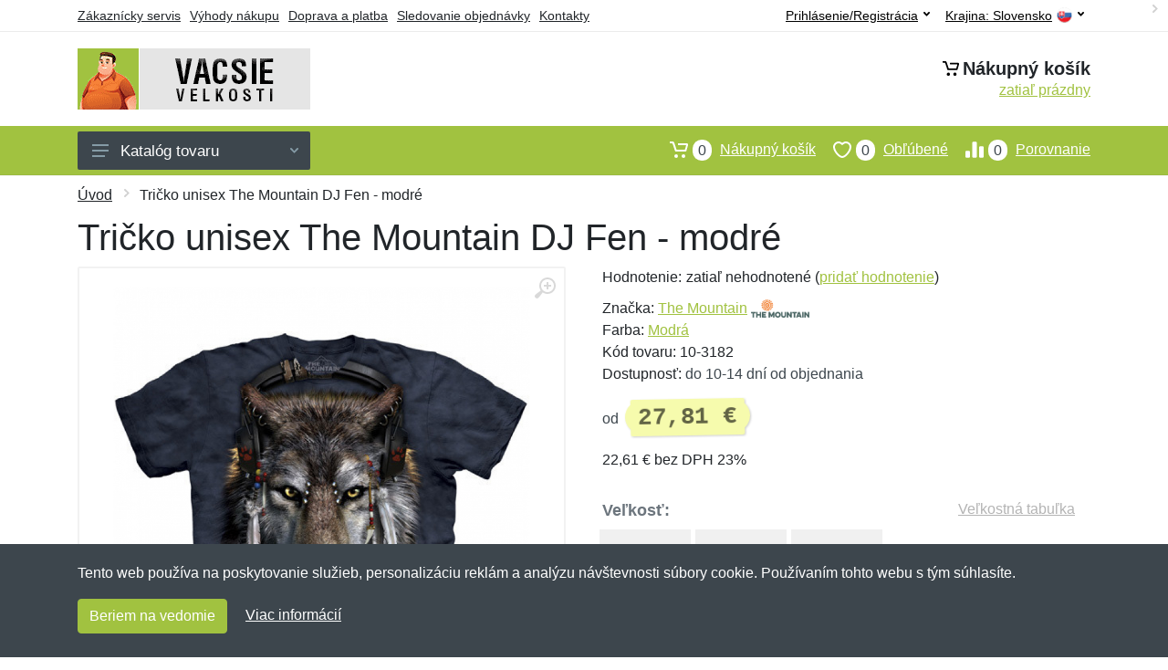

--- FILE ---
content_type: text/html; charset=UTF-8
request_url: https://vacsievelkosti.sk/tricko-unisex-the-mountain-dj-fen-modre/
body_size: 10859
content:
<!doctype html>
<html xmlns="http://www.w3.org/1999/xhtml" lang="sk" xml:lang="sk">
<head>
<title>Tričko unisex The Mountain DJ Fen - modré - Vacsievelkosti.sk: Nadmerné veľkosti</title>
<meta http-equiv="content-type" content="text/html;charset=utf-8" />
<meta http-equiv="content-language" content="sk" />
<meta name="language" content="sk" />
<meta name="description" content="Kúpiť Tričko unisex The Mountain DJ Fen - modré najvýhodnejšie na internete." />
<meta name="robots" content="index,follow" />
<meta name="author" content="Netnakup.sk" />
<meta property="og:type" content="website" />
<meta property="og:title" content="Vacsievelkosti.sk" />
<meta property="og:description" content="Kúpiť Tričko unisex The Mountain DJ Fen - modré najvýhodnejšie na internete." />
<meta property="og:site_name" content="Vacsievelkosti.sk" />
<meta property="og:url" content="https://vacsievelkosti.sk/" />
<meta name="twitter:card" content="summary" />
<meta http-equiv="X-UA-Compatible" content="IE=edge" />
<meta name="seznam-ranking-position" content="query-exact: 1.0; query-broad: 1.3; (Google compatible)" />
<link rel="shortcut icon" href="/favicon.ico" type="image/x-icon" />
<link rel="apple-touch-icon" href="/favicon.ico">
<link rel="search" href="/search.xml" type="application/opensearchdescription+xml" title="Vacsievelkosti.sk" />
<link rel="manifest" href="/manifest.json" />
<link rel="alternate" type="application/xml" title="Sitemap" href="/sitemap.php" />
<meta http-equiv="x-dns-prefetch-control" content="on" />
<link rel="dns-prefetch" href="https://server.netiq.biz/" /><link rel="dns-prefetch" href="https://static.netiq.biz/" /><link rel="dns-prefetch" href="https://www.googletagmanager.com" />
<meta name="viewport" content="width=device-width, initial-scale=1" />
<meta name="format-detection" content="telephone=no" />
<link rel="stylesheet" href="https://server.netiq.biz/engine/eshop2/themes/default/css/style.css?cache=55" />
<link rel="stylesheet" href="https://server.netiq.biz/engine/eshop2/themes/default/css/plussize.css?cache=55" />
<script>window.dataLayer = window.dataLayer || [];function gtag(){dataLayer.push(arguments);};gtag('consent','default',{'ad_storage':'granted','analytics_storage':'granted','ad_user_data':'granted','ad_personalization':'granted'});</script>
<script async src="https://www.googletagmanager.com/gtag/js?id=G-QB9QMCLBDB"></script>
<script async src="https://www.googletagmanager.com/gtag/js?id=AW-1063823888"></script>
<script>window.dataLayer = window.dataLayer || [];function gtag(){dataLayer.push(arguments);};gtag('js',new Date());gtag('config','G-QB9QMCLBDB');gtag('config','AW-1063823888',{'allow_enhanced_conversions':true});</script>
<script>!function(e,n,t,a,s,o,r){ e[a]||((s=e[a]=function(){s.process?s.process.apply(s,arguments):s.queue.push(arguments)}).queue=[],(o=n.createElement(t)).async=1,o.src='https://tracking.srovname.cz/srovnamepixel.js',o.dataset.srv9="1",(r=n.getElementsByTagName(t)[0]).parentNode.insertBefore(o,r))}(window,document,"script","srovname");srovname("init",'9bb9baf903a57103962e2c30a1c96bc0');</script>
</head>
<body>
<div id="hproduct" class="site">
<header class="site-header d-lg-none">
<div id="mobileheader" class="mobile-header mobile-header--sticky" data-sticky-mode="pullToShow">
<div class="mobile-panel">
<div class="container">
<div class="mobile-body">
<button class="mobile-button" aria-label="Menu"><svg width="18px" height="14px"><use xlink:href="/sprite.svg?v=2#menu-18x14"></use></svg></button>
<a class="mobile-logo" href="/"><img src="https://server.netiq.biz/engine/eshop2/identity/vacsievelkosti_sk_mobile.png" alt="Vacsievelkosti.sk" /></a>
<div class="search search--location--mobile-header mobile-header__search">
<div class="search__body">
<form class="search__form" action="./" method="post">
<input class="search__input" name="search" placeholder="Vyhľadávanie tovaru a kategórií..." aria-label="Vyhľadávanie" type="text" autocomplete="off" />
<button class="search__button search__button--type--submit" type="submit"><svg width="20px" height="20px"><use xlink:href="/sprite.svg?v=3#search-20"></use></svg></button>
<div class="search__border"></div>
</form>
<div class="search__suggestions suggestions suggestions--location--mobile-header"></div>
</div>
</div>
<div class="mobile-indicators">
<div class="indicator indicator--mobile-search indicator--mobile d-md-none"><button class="indicator__button" aria-label="Vyhľadať"><span class="area"><svg width="20px" height="20px"><use xlink:href="/sprite.svg?v=4#search-20"></use></svg></span></button></div>
<div class="indicator indicator--mobile"><a href="/cart/" class="indicator__button"><span class="area"><svg width="20px" height="20px"><use xlink:href="/sprite.svg?v=5#cart-20"></use></svg><span id="cart_value3" class="number">0</span></span></a></div>
<div class="indicator indicator--mobile d-sm-flex d-none"><a href="/wish/" class="indicator__button"><span class="area"><svg width="20px" height="20px"><use xlink:href="/sprite.svg?v=6#heart-20"></use></svg><span id="wish_value3" class="number">0</span></span></a></div>
<div class="indicator indicator--mobile d-sm-flex d-none"><a href="/compare/" class="indicator__button"><span class="area"><svg width="20px" height="20px"><use xlink:href="/sprite.svg?v=7#compare-16"></use></svg><span id="compare_value3" class="number">0</span></span></a></div>
</div>
</div>
</div>
</div>
</div>
</header>
<header id="header" class="site-header d-lg-block d-none">
<div class="site-header">
<div id="topbar">
<div class="topbar-all container">
<div class="topbar-links">
<div class="topbar-item"><a href="/servis/">Zákaznícky servis</a></div>
<div class="topbar-item"><a href="/vyhody/">Výhody nákupu</a></div>
<div class="topbar-item"><a href="/doprava-platba/">Doprava a platba</a></div>
<div class="topbar-item"><a href="/objednavka/">Sledovanie objednávky</a></div>
<div class="topbar-item"><a href="/kontakt/">Kontakty</a></div>
</div>
<div class="topbar-right"><div class="topbar-dropdown"><button class="topbar-dropdown__btn" type="button">Krajina: <span class="topbar__item-value">Slovensko</span><img src="https://stat.netiq.biz/general/flag4/sk.png" alt="" /><svg width="7px" height="5px"><use xlink:href="/sprite.svg?v=8#arrow-rounded-down-7x5"></use></svg></button><div class="topbar-dropdown__body"><div class="menu menu--layout--topbar  menu--with-icons "><div class="menu__submenus-container"></div><ul class="menu__list countries"><li class="menu__item"><div class="menu__item-submenu-offset"></div><a class="menu__item-link" href="https://vacsievelkosti.sk/"><img srcset="https://stat.netiq.biz/general/flag4/sk.png" src="https://stat.netiq.biz/general/flag4/sk.png" alt="" />Slovensko</a></li>
<li class="menu__item"><div class="menu__item-submenu-offset"></div><a class="menu__item-link" href="https://vetsivelikosti.cz/"><img srcset="https://stat.netiq.biz/general/flag4/cz.png" src="https://stat.netiq.biz/general/flag4/cz.png" alt="" />Česká republika</a></li>
</ul></div></div></div></div>
<div class="topbar-right">
<div class="topdrop">
<div class="indicator indicator--trigger--click"><button class="topbar-dropdown__btn indicator__button" type="button">Prihlásenie/Registrácia <svg width="7px" height="5px"><use xlink:href="/sprite.svg?v=11#arrow-rounded-down-7x5"></use></svg></button>
<div class="indicator__dropdown">
<div class="account-menu">
<form action="./" class="account-menu__form" method="post">
<div class="title">Prihlásenie</div>
<div class="form-group">
<label for="header-signin-email" class="sr-only">E-mail</label>
<input id="header-signin-email" type="email" name="email" class="form-control form-control-sm" placeholder="Zadajte e-mail" />
</div>
<div class="form-group">
<label for="header-signin-password" class="sr-only">Heslo</label>
<input id="header-signin-password" type="password" name="pass" class="form-control form-control-sm" placeholder="Zadajte heslo" />
</div>
<div class="button">
<button type="submit" name="login" class="btn btn-primary btn-sm">Prihlásiť</button>
</div>
<div class="link"><a href="/user/register/">Zaregistrovať</a> <a href="/user/forgot/">Zabudnuté heslo</a></div>
</form>
</div>
</div>
</div>
</div>
</div>
</div>
</div>
<div class="middle container">
<div class="header-logo"><a href="/"><img src="https://server.netiq.biz/engine/eshop2/identity/vacsievelkosti_sk.png" style="width:255px,height:67px" class="icon" alt="Vacsievelkosti.sk" /></a></div>
<div id="search">
<div class="search">
<div class="search__body sbl">
</div>
</div>
</div>
<div class="topcart">
<div class="title"><svg width="18px" height="18px"><use xlink:href="/sprite.svg?v=14#cart-20"></use></svg>Nákupný košík</div>
<div class="link"><a href="/cart/"><span id="cart_top"><span id="cart_top_quantity">zatiaľ prázdny</span><span id="cart_noti"> ks za <span id="cart_top_total"></span> €</span></span></a></div>
</div>
</div>
<div class="site-header__nav-panel">
<div class="nav-panel nav-panel--sticky" data-sticky-mode="pullToShow">
<div class="nav-panel__container container">
<div class="nav-panel__row">
<div id="menu" class="nav-panel__departments">
<div class="departments " data-departments-fixed-by="">
<div class="topmenu">
<div class="departments__links-wrapper">
<div class="departments__submenus-container"></div>
<ul class="departments__links">
<li class="departments__item"><a class="departments__item-link" href="/vacsie-velkosti-panske/">Pánske <svg class="departments__item-arrow" width="6px" height="9px"><use xlink:href="/sprite.svg#arrow-rounded-right-6x9"></use></svg></a><div class="departments__submenu"><div id="menu" class="menu-parts"><div class="menu-body"><div class="row"><div class="mrow msub"><ul class="menu-links menu-level0"><li class="menu-link menu-sublink"><a href="/vacsie-velkosti-panske-bundy/">Bundy</a></li><div class="div_in1"></div><li class="menu-link menu-sublink"><a href="/vacsie-velkosti-panske-kabaty/">Kabáty</a></li><div class="div_in2"></div><li class="menu-link menu-sublink"><a href="/vacsie-velkosti-panske-kosele/">Košele</a></li><div class="div_in3"></div><li class="menu-link menu-sublink"><a href="/vacsie-velkosti-panske-kratasy-3-4/">Kraťasy a 3/4</a></li><div class="div_in4"></div><li class="menu-link menu-sublink"><a href="/vacsie-velkosti-panske-mikiny/">Mikiny</a></li><div class="div_in5"></div><li class="menu-link menu-sublink"><a href="/vacsie-velkosti-panske-nohavice/">Nohavice</a></li><div class="div_in6"></div><li class="menu-link menu-sublink"><a href="/vacsie-velkosti-panske-plavky/">Plavky</a></li><div class="div_in7"></div><li class="menu-link menu-sublink"><a href="/vacsie-velkosti-panske-polokosele/">Polokošele</a></li><div class="div_in8"></div><li class="menu-link menu-sublink"><a href="/vacsie-velkosti-panske-pyzama/">Pyžamá</a></li><div class="div_in9"></div><li class="menu-link menu-sublink"><a href="/vacsie-velkosti-panske-saka/">Saka</a></li><div class="div_in10"></div><li class="menu-link menu-sublink"><a href="/vacsie-velkosti-panske-spodna-bielizen/">Spodná bielizeň</a></li><div class="div_in11"></div><li class="menu-link menu-sublink"><a href="/vacsie-velkosti-panske-supravy/">Súpravy</a></li><div class="div_in12"></div><li class="menu-link menu-sublink"><a href="/vacsie-velkosti-panske-svetre/">Svetre</a></li><div class="div_in13"></div><li class="menu-link menu-sublink"><a href="/vacsie-velkosti-panske-tielka/">Tielka</a></li><div class="div_in14"></div><li class="menu-link menu-sublink"><a href="/vacsie-velkosti-panske-tricka/">Tričká</a></li><div class="div_in15"></div><li class="menu-link menu-sublink"><a href="/vacsie-velkosti-panske-vesty/">Vesty</a></li><div class="div_in16"></div></li></ul></div></div></div></div></div></li><li class="departments__item"><a class="departments__item-link" href="/vacsie-velkosti-damske/">Dámske <svg class="departments__item-arrow" width="6px" height="9px"><use xlink:href="/sprite.svg#arrow-rounded-right-6x9"></use></svg></a><div class="departments__submenu"><div id="menu" class="menu-parts"><div class="menu-body"><div class="row"><div class="mrow msub"><ul class="menu-links menu-level0"><li class="menu-link menu-sublink"><a href="/vacsie-velkosti-damske-bundy/">Bundy</a></li><div class="div_in1"></div><li class="menu-link menu-sublink"><a href="/vacsie-velkosti-damske-kabaty/">Kabáty</a></li><div class="div_in2"></div><li class="menu-link menu-sublink"><a href="/vacsie-velkosti-damske-kosele/">Košele</a></li><div class="div_in3"></div><li class="menu-link menu-sublink"><a href="/vacsie-velkosti-damske-kratasy-3-4/">Kraťasy a 3/4</a></li><div class="div_in4"></div><li class="menu-link menu-sublink"><a href="/vacsie-velkosti-damske-mikiny/">Mikiny</a></li><div class="div_in5"></div><li class="menu-link menu-sublink"><a href="/vacsie-velkosti-damske-nohavice/">Nohavice</a></li><div class="div_in6"></div><li class="menu-link menu-sublink"><a href="/vacsie-velkosti-damske-polokosele/">Polokošele</a></li><div class="div_in7"></div><li class="menu-link menu-sublink"><a href="/vacsie-velkosti-damske-saty/">Šaty</a></li><div class="div_in8"></div><li class="menu-link menu-sublink"><a href="/vacsie-velkosti-damske-spodna-bielizen/">Spodná bielizeň</a></li><div class="div_in9"></div><li class="menu-link menu-sublink"><a href="/vacsie-velkosti-damske-svetre/">Svetre</a></li><div class="div_in10"></div><li class="menu-link menu-sublink"><a href="/vacsie-velkosti-damske-tielka/">Tielka</a></li><div class="div_in11"></div><li class="menu-link menu-sublink"><a href="/vacsie-velkosti-damske-topanky/">Topánky</a></li><div class="div_in12"></div><li class="menu-link menu-sublink"><a href="/vacsie-velkosti-damske-tricka/">Tričká</a></li><div class="div_in13"></div><li class="menu-link menu-sublink"><a href="/vacsie-velkosti-damske-vesty/">Vesty</a></li><div class="div_in14"></div></li></ul></div></div></div></div></div></li><li class="departments__item"><a class="departments__item-link" href="/vacsie-velkosti-detske/">Detské <svg class="departments__item-arrow" width="6px" height="9px"><use xlink:href="/sprite.svg#arrow-rounded-right-6x9"></use></svg></a><div class="departments__submenu"><div id="menu" class="menu-parts"><div class="menu-body"><div class="row"><div class="mrow msub"><ul class="menu-links menu-level0"><li class="menu-link menu-sublink"><a href="/vacsie-velkosti-detske-nohavice/">Nohavice</a></li><div class="div_in1"></div></li></ul></div></div></div></div></div></li><li class="departments__item"><a class="departments__item-link" href="/vacsie-velkosti-doplnky/">Doplnky <svg class="departments__item-arrow" width="6px" height="9px"><use xlink:href="/sprite.svg#arrow-rounded-right-6x9"></use></svg></a><div class="departments__submenu"><div id="menu" class="menu-parts"><div class="menu-body"><div class="row"><div class="mrow msub"><ul class="menu-links menu-level0"><li class="menu-link menu-sublink"><a href="/vacsie-velkosti-doplnky-chranice/">Chrániče</a></li><div class="div_in1"></div><li class="menu-link menu-sublink"><a href="/vacsie-velkosti-doplnky-ciapky/">Čiapky</a></li><div class="div_in2"></div><li class="menu-link menu-sublink"><a href="/vacsie-velkosti-doplnky-klobuky/">Klobúky</a></li><div class="div_in3"></div><li class="menu-link menu-sublink"><a href="/vacsie-velkosti-doplnky-opasky/">Opasky</a></li><div class="div_in4"></div><li class="menu-link menu-sublink"><a href="/vacsie-velkosti-doplnky-plastenky/">Pláštenky</a></li><div class="div_in5"></div><li class="menu-link menu-sublink"><a href="/vacsie-velkosti-doplnky-rukavice/">Rukavice</a></li><div class="div_in6"></div></li></ul></div></div></div></div></div></li><li class="departments__item"><a class="departments__item-link" href="/vacsie-velkosti-obuv-ponozky/">Obuv a ponožky <svg class="departments__item-arrow" width="6px" height="9px"><use xlink:href="/sprite.svg#arrow-rounded-right-6x9"></use></svg></a><div class="departments__submenu"><div id="menu" class="menu-parts"><div class="menu-body"><div class="row"><div class="mrow msub"><ul class="menu-links menu-level0"><li class="menu-link menu-sublink"><a href="/vacsie-velkosti-obuv-ponozky-obuv/">Obuv</a></li><div class="div_in1"></div><li class="menu-link menu-sublink"><a href="/vacsie-velkosti-obuv-ponozky-ponozky/">Ponožky</a></li><div class="div_in2"></div><li class="menu-link menu-sublink"><a href="/vacsie-velkosti-obuv-ponozky-vlozky-do-topanok/">Vložky do topánok</a></li><div class="div_in3"></div></li></ul></div></div></div></div></div></li><li class="departments__item"><a class="departments__item-link" href="/vacsie-velkosti-darcekove-poukazy/">Darčekové poukazy</a></li><li class="departments__item"><a class="departments__item-link" href="/vacsie-velkosti-vypredaj/">Výpredaj</a></li></ul>
</div>
</div>
<button class="departments__button"><svg class="departments__button-icon" width="18px" height="14px"><use xlink:href="/sprite.svg?v=1#menu-18x14"></use></svg>Katalóg tovaru<svg class="departments__button-arrow" width="9px" height="6px"><use xlink:href="/sprite.svg?v=15#arrow-rounded-down-9x6"></use></svg></button>
</div>
</div>
<div id="tright">
<div class="indicator"><a href="/compare/"><span class="area"><svg width="20px" height="20px"><use xlink:href="/sprite.svg?v=19#compare-16"></use></svg><span id="compare_value" class="number">0</span></span>Porovnanie</a></div>
<div class="indicator"><a href="/wish/"><span class="area"><svg width="20px" height="20px"><use xlink:href="/sprite.svg?v=20#heart-20"></use></svg><span id="wish_value" class="number">0</span></span>Obľúbené</a></div>
<div class="indicator"><a href="/cart/"><span class="area"><svg width="20px" height="20px"><use xlink:href="/sprite.svg?v=21#cart-20"></use></svg><span id="cart_value" class="number">0</span></span>Nákupný košík</a></div>
</div>
</div>
</div>
</div>
</div>
</div>
</header>
<div id="main" class="sitebody">
<div class="container"><div id="add-item-bag"></div></div>
<div id="toptitle">
<div class="title container"><div class="topnavi"><nav aria-label="breadcrumb"><ol class="breadcrumb"><li class="item"><a href="/">Úvod</a><svg class="arrow" width="6px" height="9px"><use xlink:href="/sprite.svg?v=70#arrow-rounded-right-6x9"></use></svg></li><svg class="arrow" width="6px" height="9px"><use xlink:href="/sprite.svg?v=73#arrow-rounded-right-6x9"></use></svg><li class="item active" aria-current="page">Tričko unisex The Mountain DJ Fen - modré</li></ol></nav></div><h1>Tričko unisex The Mountain DJ Fen - modré</h1></div>
</div>
<div id="product" class="container">
<div id="content" class="product product--layout--standard" data-layout="standard">
<div id="detail" class="product-content">
<div class="product-gallery">
<div class="product-gallery__featured">
<button class="product-gallery__zoom"><svg width="24px" height="24px"><use xlink:href="/sprite.svg?v=95#zoom-in-24"></use></svg></button>
<div class="owl-carousel" id="product-image" style="display:block;">
<div class="product-image product-image-gallery"><a href="https://server.netiq.biz/engine/eshop/rs/image/original/21525_2.jpg" data-width="830" data-height="830" class="product-imageb" target="_blank"><img src="https://server.netiq.biz/engine/eshop/rs/image/original/21525_2.jpg" alt="" /></a></div>
</div>
</div>
<div class="product-gallery__carousel">
<div class="owl-carousel" id="product-carousel"><a href="https://server.netiq.biz/engine/eshop/rs/image/original/21525_2.jpg" class="product-gallery__carousel-item"><img class="product-gallery__carousel-image" src="https://server.netiq.biz/engine/eshop/rs/image/resize150/21525_2.jpg" alt="" /></a></div>

</div>

</div>
<div class="pinfo">
<h4 class="specs">Špecifikácia</h4><div class="product-rating"><div class="product-rating-stars"><span>Hodnotenie:</span>zatiaľ nehodnotené (<a href="#upperd" class="havereview openpart" data-part="review">pridať hodnotenie</a>)</div></div>
<ul>
<li>Značka: <a href="/vyrobcovia-the-mountain/">The Mountain</a> <img src="https://server.netiq.biz/engine/eshop2/img/brands/618.png" alt="The Mountain" /></li>
<li>Farba: <a href="/c/modra/">Modrá</a></li>
<li>Kód tovaru: 10-3182</li>
</ul>
<div class="optall2">
<ul><li>Dostupnosť: <span class="text-black">do 10-14 dní od objednania</span></li></ul>
<div class="product-sidebar">
<div class="product-prices"><span class="price-from">od </span><span class="price">27,81 €</span></div>
<div class="price-novat">22,61 € bez DPH 23%</div>
</div>
</div>
<div id="opt2_55" class="inclass none"><ul><li>Dostupnosť: <span class="text-black">do 10-14 dní</span> od objednania</li></ul><div class="product-sidebar"><div class="product-prices"><span class="price">32,97 €</span></div><div class="price-novat">26,80 € bez DPH 23%</div></div></div><div id="opt2_177" class="inclass none"><ul><li>Dostupnosť: <span class="text-red">nedostupné</span></li></ul><div class="product-sidebar"><div class="product-prices"><span class="price">36,00 €</span></div><div class="price-novat">29,27 € bez DPH 23%</div></div></div><div id="opt2_178" class="inclass none"><ul><li>Dostupnosť: <span class="text-red">nedostupné</span></li></ul><div class="product-sidebar"><div class="product-prices"><span class="price">36,00 €</span></div><div class="price-novat">29,27 € bez DPH 23%</div></div></div>
<div class="form-group product__option">
<div class="product-option"><label class="product-option-label">Veľkosť:</label><a href="#upperd" class="havesize openpart" data-part="table">Veľkostná tabuľka</a><div class="input-radio-label"><div in="onselect" class="input-radio-label__list"><input type="radio" class="rpro" name="product_size" id="55" value="55" /><label for="55"><div class="thumbs"><span class="name">3XL</span><span class="availability">do 10-14 dní</span></div></label><input type="radio" class="rpro" name="product_size" id="177" value="177" /><label for="177"><div class="thumbs"><span class="name">4XL</span><span class="availability text-red">nedostupné</span></div></label><input type="radio" class="rpro" name="product_size" id="178" value="178" /><label for="178"><div class="thumbs"><span class="name">5XL</span><span class="availability text-red">nedostupné</span></div></label></div></div></div>
<div class="optall">
<label class="product-option-label" for="product-quantity">Počet:</label><input type="hidden" id="qto-21525" value="1" />
<div class="action" id="buttonpr21525">
<div class="item"><div class="input-number product__quantity"><input class="product-quantity input-number__input form-control form-control-lg" id="qty-21525" name="quantity" type="number" min="1" value="1" /><div class="input-number__add"></div><div class="input-number__sub"></div></div></div><div class="item product__actions-item--addtocart"><button class="btnAdd btn btn-primary btn-lg" disabled="disabled">Vyberte veľkosť</button></div>
<div class="item product__actions-item--wishlist"><button class="btnWish wish_21525 btn-light2 btnicon btn-svg-icon btn-lg" data-itemid="21525" data-name="Tričko unisex The Mountain DJ Fen - modré" type="button" aria-label="Pridať do obľúbeného tovaru"><svg width="16px" height="16px"><use xlink:href="/sprite.svg?v=93#wishlist-16"></use></svg></button></div>
<div class="item product__actions-item--compare"><button class="btnCompare compare_21525 btn-light2 btnicon btn-svg-icon btn-lg" data-itemid="21525" data-name="Tričko unisex The Mountain DJ Fen - modré" type="button" aria-label="Pridať do zrovania tovaru"><svg width="16px" height="16px"><use xlink:href="/sprite.svg?v=94#compare-16"></use></svg></button></div>
</div>

</div>
<div id="opt_55" class="inclass none"><label class="product-option-label" for="product-quantity">Počet vo veľkosti 3XL:</label><form class="product__options"><div id="buttonpr21525-55" class="action"><div class="item"><div class="input-number product__quantity"><input type="hidden" id="optionid-21525-55" value="13" /><input type="hidden" id="optionname-21525-55" name="optionname" value=", Veľkosť: 3XL" /><input class="product-quantity input-number__input form-control form-control-lg" id="qty-21525-55" name="quantity" type="number" min="1" value="1" /><div class="input-number__add"></div><div class="input-number__sub"></div></div></div><div class="item product__actions-item--addtocart"><button class="btnAdd btn btn-primary btn-lg" type="button" data-itemid="21525-55" id="item_id-21525-55" data-action="action" data-name="Tričko unisex The Mountain DJ Fen - modré" data-optionin="0" data-price="38.12" data-price4="30.9946557183">Vložiť do košíka</button></div><div class="item product__actions-item--wishlist"><button class="btnWish wish_21525 btn-light2 btnicon btn-svg-icon btn-lg" data-itemid="21525" data-name="Tričko unisex The Mountain DJ Fen - modré" type="button" aria-label="Pridať do obľúbeného tovaru"><svg width="16px" height="16px"><use xlink:href="/sprite.svg?v=79#wishlist-16"></use></svg></button></div><div class="item product__actions-item--compare"><button class="btnCompare compare_21525 btn-light2 btnicon btn-svg-icon btn-lg" data-itemid="21525" data-name="Tričko unisex The Mountain DJ Fen - modré" type="button" aria-label="Pridať do zrovania tovaru"><svg width="16px" height="16px"><use xlink:href="/sprite.svg?v=80#compare-16"></use></svg></button></div></form></div></div><div id="opt_177" class="inclass none"><label class="product-option-label" for="product-quantity">Počet vo veľkosti 4XL:</label><div class="text-red">Táto veľkosť je vypredaná u nás aj priamo u výrobcu. Nedá sa tak teraz objednať. Môžeme vás informovať, akonáhle bude produkt opäť dostupný. Stačí nižšie napísať váš email.</div><form action="./" class="lbig" method="post"><label class="nolabel" for="watchdog_email">E-mail:</label><span class="text-red">*</span><div class="line clearfix"><input type="text" maxlength="250" name="watchdog_email" class="form-control" id="watchdog_email" value="" /><input type="hidden" name="option_value_id" value="177" /><input type="hidden" name="option_value_name" value="4XL" /><div class="form-group inputweb" aria-hidden="true"><label class="control-label" for="web">web</label><input id="web" type="text" name="web" tabindex="-1" value="" autocomplete="off" /></div><button type="submit" name="watchdog" class="btn btn-primary btn-mob">Sledovať dostupnosť</button></div></form></div><div id="opt_178" class="inclass none"><label class="product-option-label" for="product-quantity">Počet vo veľkosti 5XL:</label><div class="text-red">Táto veľkosť je vypredaná u nás aj priamo u výrobcu. Nedá sa tak teraz objednať. Môžeme vás informovať, akonáhle bude produkt opäť dostupný. Stačí nižšie napísať váš email.</div><form action="./" class="lbig" method="post"><label class="nolabel" for="watchdog_email">E-mail:</label><span class="text-red">*</span><div class="line clearfix"><input type="text" maxlength="250" name="watchdog_email" class="form-control" id="watchdog_email" value="" /><input type="hidden" name="option_value_id" value="178" /><input type="hidden" name="option_value_name" value="5XL" /><div class="form-group inputweb" aria-hidden="true"><label class="control-label" for="web">web</label><input id="web" type="text" name="web" tabindex="-1" value="" autocomplete="off" /></div><button type="submit" name="watchdog" class="btn btn-primary btn-mob">Sledovať dostupnosť</button></div></form></div>
</div>
<div class="product-badges"><div class="allover"><div class="product-badge product-badge-gift">Darček zadarmo</div></div><p class="plust">Ku každému nákupu si budete môcť vybrať malý darček zadarmo. Nad 20 € a 80 € si budete môcť vybrať aj z drahších darčekov. <a href="/darcek-zadarmo/">Viac...</a></p></div>

</div>
</div>
<a name="upperd"></a>
<div class="product-tabs product-tabs--sticky">
<div class="product-tabs__list">
<div class="product-tabs__list-body">
<div class="product-tabs__list-container container">
<a href="#upperd" class="openpart product-tabs__item product-tabs__item--active" id="top-description" data-part="description">Popis</a>
<a href="#upperd" class="openpart product-tabs__item" id="top-table" data-part="table">Veľkostná tabuľka</a>
<a href="#upperd" class="openpart product-tabs__item" id="top-review" data-part="review">Recenzie</a>
<a href="#upperd" class="openpart product-tabs__item" id="top-question" data-part="question">Otázky</a>
</div>
</div>
</div>
<div class="content">
<div class="product-tabs__pane product-tabs__pane--active" id="tab-description">
<div class="desc"><h4>Určenie: Nezáleží na pohlaví</h4><p>Exkluzívne bavlnené tričko od americkej firmy The Mountain sú navrhnuté špičkovými odborníkmi a v najvyššej kvalite. Potlače na tričkách sú skutočné fotografie, plné farieb a detailov, ktoré často vyzerajú ako trojrozmerné. Tričká sú ručne farbené organickými farbami. Tak získavajú batikovaný efekt. Potlač je nanášaná priamo na vlákno, čo zaručuje dlhú životnosť.</p><p>
Spoločnosť The Mountain ako jedna z mála vlastný certifikát Oeko - Tex 100, ktorý garantuje, že vo všetkých fázach výroby boli použité len materiály, ktoré nie sú škodlivé pre životné prostredie. Tričká sú vyrábané z bavlny získané od malých výrobcov, ktorí pri pestovaní používajú iba ekologické metódy. Nepoužívajú chemické hnojivá, pesticídy a iné prostriedky, ktoré škodia životnému prostrediu.</p><p>
Navrhnuté a vytlačené v USA.</p><p>
Veľkosti sú americké, odporúčame si vyberať o číslo menšiu veľkosť. Príklad: ak nosíte veľkosť L, odporúčame veľkosť M apod.</p></div>
<div class="spec"><h4>Parametre</h4><div class="line lineflex"><div class="name">Dĺžka rukávov</div><div class="last">krátky</div></div><div class="line lineflex"><div class="name">Gramáž</div><div class="last">165 g/m2</div></div><div class="line lineflex"><div class="name">Materiál</div><div class="last">100% bavlna</div></div><div class="line lineflex"><div class="name"></div><div class="last">Materiálové zloženie: bavlna</div></div><div class="line lineflex"><div class="name">Typ oblečenia</div><div class="last">tričko</div></div></div><div class="spec"><h4>Dovozca do EÚ</h4><div class="line lineflex"><div class="name">Firma</div><div class="last"><div class="tooltip">The Coloured House<span class="tooltiptext">E-mail: info@thecolouredhouse.nl<br />Telefón: +31786412070</span></div></div></div><div class="line lineflex"><div class="name">Adresa</div><div class="last">Buitendijks 40b, Papendrecht, Netherlands <img src="https://stat.netiq.biz/general/flag4/nl.png" alt="" /></div></div></div><br /><div class="spec"><h4>Kategórie</h4><div class="line"><a href="/vacsie-velkosti-damske/">Dámske</a></div><div class="line"><a href="/vacsie-velkosti-damske/">Dámske</a><svg class="arrow" width="6px" height="9px"><use xlink:href="/sprite.svg?v=74#arrow-rounded-right-6x9"></use></svg><a href="/vacsie-velkosti-damske-tricka/">Tričká</a></div><div class="line"><a href="/vacsie-velkosti-panske/">Pánske</a></div><div class="line"><a href="/vacsie-velkosti-panske/">Pánske</a><svg class="arrow" width="6px" height="9px"><use xlink:href="/sprite.svg?v=74#arrow-rounded-right-6x9"></use></svg><a href="/vacsie-velkosti-panske-tricka/">Tričká</a></div></div>
</div>

<div class="product-tabs__pane" id="tab-review"><div class="reviews_list"><form method="post" action="./"><h4>Nová recenzia</h4><div class="form-row"><div class="form-group third"><label for="review_star">Hodnotenie:</label><span class="text-red">*</span><select name="review_star" id="review_star" class="form-control"><option value="5" selected="selected">5/5 (najlepší)</option><option value="4">4/5</option><option value="3">3/5</option><option value="2">2/5</option><option value="1">1/5 (najhorší)</option></select></div><div class="form-group third"><label for="review_name">Meno:</label><span class="text-red">*</span><input type="text" name="review_name" class="form-control" id="review_name" placeholder="Meno" value="" /></div><div class="form-group third"><label for="review_email">E-mail:</label><span class="text-red">*</span><input type="text" name="review_email" class="form-control" id="review_email" placeholder="E-mail" value="" /></div></div><div class="form-row"><div class="form-group allo"><label for="review_text">Správa</label><span class="text-red">*</span><textarea name="review_text" class="form-control" id="review_text" rows="6"></textarea></div></div><div class="form-group inputweb" aria-hidden="true"><label class="control-label" for="web">web</label><input id="web" type="text" name="web" tabindex="-1" value="" autocomplete="off" /></div><div class="form-group"><button type="submit" name="newreview2" class="btn btn-primary">Pridať</button></div></form></div><br /><br /><div class="reviews_list"><ol></ol></div></div>
<div class="product-tabs__pane" id="tab-question"><div class="reviews_list"><form method="post" action="./"><h4>Nová otázka</h4><div class="form-row"><div class="form-group third"><label for="review_name">Meno:</label><span class="text-red">*</span><input type="text" name="review_name" class="form-control" id="review_name" placeholder="Meno" value="" /></div><div class="form-group third"><label for="review_email">E-mail:</label><span class="text-red">*</span><input type="text" name="review_email" class="form-control" id="review_email" placeholder="E-mail" value="" /></div></div><div class="form-row"><div class="form-group allo"><label for="review_text">Správa</label><span class="text-red">*</span><textarea name="review_text" class="form-control" id="review_text" rows="6"></textarea></div></div><div class="form-group inputweb" aria-hidden="true"><label class="control-label" for="web">web</label><input id="web" type="text" name="web" tabindex="-1" value="" autocomplete="off" /></div><div class="form-group"><button type="submit" name="newreview1" class="btn btn-primary">Pridať</button></div></form></div><br /><br /><div class="reviews_list"><ol></ol></div></div>
</div>
</div>
</div>
</div>

<script type="application/ld+json">{
"@context":"http://schema.org",
"@type":"Product",
"name":"Tričko unisex The Mountain DJ Fen - modré", 
"image":"https://server.netiq.biz/engine/eshop/rs/image/original/21525_1.jpg",                                                 
"brand":"The Mountain",
"sku":"10-3182",
"color":"modré",
"description":"Kúpiť Tričko unisex The Mountain DJ Fen - modré najvýhodnejšie na internete....",
"offers":{"@type":"Offer",
"Price":"27.81","priceValidUntil":"2099-12-31",
"PriceCurrency":"EUR",
"itemCondition":"https://schema.org/NewCondition",
"Availability":"https://schema.org/OutOfStock",
"url":"https://vacsievelkosti.sk/tricko-unisex-the-mountain-dj-fen-modre/",
"shippingDetails":{"@type":"OfferShippingDetails",
"shippingRate":{"@type":"MonetaryAmount","value":"3.99","currency":"EUR"},
"shippingDestination":{"@type":"DefinedRegion","addressCountry":"SK"},
"addressCountry":"SK",
"deliveryTime":{"@type":"ShippingDeliveryTime","businessDays":{"@type":"OpeningHoursSpecification","dayOfWeek":["https://schema.org/Monday","https://schema.org/Tuesday","https://schema.org/Wednesday","https://schema.org/Thursday","https://schema.org/Friday"]},"cutoffTime":"12:00:15Z","handlingTime":{"@type":"QuantitativeValue","minValue":1,"maxValue":2,"unitCode":"d"},"transitTime":{"@type":"QuantitativeValue","minValue":1,"maxValue":2,"unitCode":"d"}}},
"hasMerchantReturnPolicy":{"@type":"MerchantReturnPolicy",
"applicableCountry":"SK",
"merchantReturnLink":"https://vacsievelkosti.sk/vratenie-tovaru/",
"returnPolicyCategory":"https://schema.org/MerchantReturnFiniteReturnWindow",
"merchantReturnDays":14,
"inStoreReturnsOffered":"true",
"returnFees":"https://schema.org/FreeReturn",
"returnMethod":"https://schema.org/ReturnByMail"}
}}</script><script>gtag('event','view_item',{'send_to':'AW-1063823888','value':'27.81','currency':'EUR','items':[{'item_id':'21525','item_name':'Tričko unisex The Mountain DJ Fen - modré','item_brand':'The Mountain','price':'27.81';}]});</script>
<div class="pswp" tabindex="-1" role="dialog" aria-hidden="true">
<div class="pswp__bg"></div>
<div class="pswp__scroll-wrap">
<div class="pswp__container"><div class="pswp__item"></div><div class="pswp__item"></div><div class="pswp__item"></div></div>
<div class="pswp__ui pswp__ui--hidden"><div class="pswp__top-bar"><div class="pswp__counter"></div><button class="pswp__button pswp__button--close" title="Zavrieť"></button><button class="pswp__button pswp__button--fs" title="Priblížiť"></button><button class="pswp__button pswp__button--zoom" title="Na celú obrazovku"></button><div class="pswp__preloader"><div class="pswp__preloader__icn"><div class="pswp__preloader__cut"><div class="pswp__preloader__donut"></div></div></div></div></div><div class="pswp__share-modal pswp__share-modal--hidden pswp__single-tap"><div class="pswp__share-tooltip"></div></div><button class="pswp__button pswp__button--arrow--left" title="Predchádzajúci" aria-label="Predchádzajúci"></button><button class="pswp__button pswp__button--arrow--right" title="Ďalší" aria-label="Ďalší"></button><div class="pswp__caption"><div class="pswp__caption__center"></div></div>
</div>
</div>
</div>
<footer>
<div id="footer">
<div class="container">
<div class="row">
<div class="ltwo lwid">
<div class="fleft">
<h5><img src="https://server.netiq.biz/engine/eshop2/identity/vacsievelkosti_sk_favicon16.png" alt="Vacsievelkosti.sk" /> Vacsievelkosti.sk</h5>
<ul><li>Netnakup s.r.o., Tyršova 271, 43801 Žatec, Česká republika</li><li>&#9993; <a href="mailto:info@netnakup.sk&subject=Nová otázka: Vacsievelkosti.sk">info@netnakup.sk</a></li><li>&#9742; +421 222 205 186 (Po-Pi 8:00-16:30)</li><li><a href="/kontakt/">Kontaktný formulár</a></li><li><a href="/vydajne-miesto-armik-sk/">Naša predajňa</a> | <a href="/vydajny-box-armikbox/">Náš výdajný box</a></li><li>Ponúkame mnoho možností platieb. <img src="//server.netiq.biz/engine/eshop2/img/icon/cards.png" class="itop" alt="" /></li></ul>
</div>
</div>
<div class="ltwo lwid">
<div class="fleft">
<div id="nomo1_2"><a id="vnomo"><h5>Zákaznícky servis</h5><h5>Novinky emailom</h5></a><br /></div>
<div id="nomo1">
<h5>Zákaznícky servis</h5>
<ul>
<li><a href="/doprava-platba/">Doprava a platba</a></li>
<li><a href="/obchodne-podmienky/">Obchodné podmienky</a></li>
<li><a href="/objednavka/">Sledovanie objednávky</a></li>
<li><a href="/vernostny-program/">Vernostný program</a></li>
<li><a href="/vratenie-tovaru/">Vrátenie tovaru</a></li>
<li><a href="/vyhody/">Výhody nákupu</a></li>
<li><a href="/vymena-velkosti/">Výmena veľkosti a tovaru</a></li>
<li><a href="/servis/">Viac informácií...</a></li>
</ul>
</div>
</div>
</div>
<div class="lth lwid">
<div class="fleft">
<div id="nomo2">
<h5>Novinky emailom</h5>
<p>Chcete dostávať informácie o novinkách a zľavách? A navyše 5% zľavu na váš prvý nákup?</p>
<form method="post" action=""><label class="sr-only" for="newsletter_email">E-mail:</label><input type="email" class="form-control" name="newsletter_email" id="newsletter_email" placeholder="E-mail" value="" /><div class="form-group inputweb" aria-hidden="true"><label class="control-label" for="web">web</label><input id="web" type="text" name="web" tabindex="-1" value="" autocomplete="off" /></div> <button class="footer-newsletter__form-button btn btn-primary">Prihlásiť</button></form>
<div class="social"><p>Sme aj na sociálnych sieťach:</p><div class="socialbot"><a href="https://www.facebook.com/armiksk" target="_blank"><img src="https://server.netiq.biz/engine/eshop2/img/icon/social/facebook.png" alt="Facebook" /></a></div></div>
</div>
</div>
</div>
</div>
</div>
<div class="copyr"><div class="container">Copyright &copy; 2007-2026 (19 rokov s vami) <a href="http://netnakup.cz/" target="_blank">Netnakup.sk</a> &amp; <a href="http://netiq.biz/" target="_blank">NetIQ</a>. Všetky práva vyhradené.</div></div>
</div>
</footer>
</div>
<div class="mobilemenu">
<div class="mobilemenu__backdrop"></div>
<div class="mobilemenu__body">
<div class="mobilemenu__header"><div class="mobilemenu__title">Menu</div><button type="button" class="mobilemenu_close"><svg width="20px" height="20px"><use xlink:href="/sprite.svg#cross-20"></use></svg></button></div>
<div class="mobilemenu__content">
<ul class="mobile-links mobile-links--level--0" data-collapse data-collapse-opened-class="mobile-links__item--open">
<li class="mobile-links__item" data-collapse-item><div class="mobile-links__item-title"><a href="/">Úvod</a></div></li>
<li class="mobile-links__item" data-collapse-item><div class="mobile-links__item-title"><a data-collapse-trigger>Prihlásenie/Registrácia</a><button class="mobile-links__item-toggle" type="button" data-collapse-trigger><svg class="mobile-links__item-arrow" width="12px" height="7px"><use xlink:href="/sprite.svg?v=12#arrow-rounded-down-12x7"></use></svg></button></div><div class="mobile-links__item-sub-links" data-collapse-content><ul class="mobile-links mobile-links--level--1"><li class="mobile-links__item" data-collapse-item><div class="mobile-links__item-title"><a href="/user/login/">Prihlásenie</a></div></li><li class="mobile-links__item" data-collapse-item><div class="mobile-links__item-title"><a href="/user/register/">Zaregistrovať</a></div></li></ul></div></li><li class="mobile-links__item" data-collapse-item>
<div class="mobile-links__item-title"><a data-collapse-trigger>Nákupný košík</a><button class="mobile-links__item-toggle" type="button" data-collapse-trigger><svg class="mobile-links__item-arrow" width="12px" height="7px"><use xlink:href="/sprite.svg#arrow-rounded-down-12x7"></use></svg></button></div>
<div class="mobile-links__item-sub-links" data-collapse-content>
<ul class="mobile-links mobile-links--level--1">
<li class="mobile-links__item" data-collapse-item><div class="mobile-links__item-title"><a href="/cart/">Nákupný košík<span id="cart_value2">0</span></a></div></li>
<li class="mobile-links__item" data-collapse-item><div class="mobile-links__item-title"><a href="/wish/">Obľúbené<span id="wish_value2">0</span></a></div></li>
<li class="mobile-links__item" data-collapse-item><div class="mobile-links__item-title"><a href="/compare/">Porovnanie<span id="compare_value2">0</span></a></div></li>
</ul>
</div>
</li>
<li class="mobile-links__item" data-collapse-item>
<div class="mobile-links__item-title"><a data-collapse-trigger>Zákaznícky servis</a><button class="mobile-links__item-toggle" type="button" data-collapse-trigger><svg class="mobile-links__item-arrow" width="12px" height="7px"><use xlink:href="/sprite.svg#arrow-rounded-down-12x7"></use></svg></button></div>
<div class="mobile-links__item-sub-links" data-collapse-content>
<ul class="mobile-links mobile-links--level--1">
<li class="mobile-links__item" data-collapse-item><div class="mobile-links__item-title"><a href="/doprava-platba/">Doprava a platba</a></div></li>
<li class="mobile-links__item" data-collapse-item><div class="mobile-links__item-title"><a href="/kontakt/">Kontakty</a></div></li>
<li class="mobile-links__item" data-collapse-item><div class="mobile-links__item-title"><a href="/obchodne-podmienky/">Obchodné podmienky</a></div></li>
<li class="mobile-links__item" data-collapse-item><div class="mobile-links__item-title"><a href="/objednavka/">Sledovanie objednávky</a></div></li>
<li class="mobile-links__item" data-collapse-item><div class="mobile-links__item-title"><a href="/velkoobchod/">Veľkoobchod</a></div></li>
<li class="mobile-links__item" data-collapse-item><div class="mobile-links__item-title"><a href="/vernostny-program/">Vernostný program</a></div></li>
<li class="mobile-links__item" data-collapse-item><div class="mobile-links__item-title"><a href="/vratenie-tovaru/">Vrátenie tovaru</a></div></li>
<li class="mobile-links__item" data-collapse-item><div class="mobile-links__item-title"><a href="/vyhody/">Výhody nákupu</a></div></li>
<li class="mobile-links__item" data-collapse-item><div class="mobile-links__item-title"><a href="/vymena-velkosti/">Výmena veľkosti a tovaru</a></div></li>
<li class="mobile-links__item" data-collapse-item><div class="mobile-links__item-title"><a href="/servis/">Viac informácií</a></div></li>
</ul>
</div>
</li>
<li class="mobile-links__item" data-collapse-item>
<div class="mobile-links__item-title"><a data-collapse-trigger>Krajina</a><button class="mobile-links__item-toggle" type="button" data-collapse-trigger><svg class="mobile-links__item-arrow" width="12px" height="7px"><use xlink:href="/sprite.svg#arrow-rounded-down-12x7"></use></svg></button></div>
<div class="mobile-links__item-sub-links" data-collapse-content>
<ul class="mobile-links mobile-links--level--1"><li class="mobile-links__item" data-collapse-item><div class="mobile-links__item-title"><a href="https://vacsievelkosti.sk/">Slovensko<img srcset="https://stat.netiq.biz/general/flag4/sk.png" src="https://stat.netiq.biz/general/flag4/sk.png" alt="" /></a></div></li><li class="mobile-links__item" data-collapse-item><div class="mobile-links__item-title"> <a href="https://vetsivelikosti.cz/">Česká republika<img srcset="https://stat.netiq.biz/general/flag4/cz.png" src="https://stat.netiq.biz/general/flag4/cz.png" alt="" /></a></div></li></ul>
</div>
</li>
<li class="mobilemenu__header"><div class="mobilemenu__title">Kategórie</div></li>
<li class="mobile-links__item" data-collapse-item><div class="mobile-links__item-title"><a href="/vacsie-velkosti-panske/">Pánske</a><button class="mobile-links__item-toggle" type="button" data-collapse-trigger><svg class="mobile-links__item-arrow" width="12px" height="7px"><use xlink:href="/sprite.svg#arrow-rounded-down-12x7"></use></svg></button></div><div class="mobile-links__item-sub-links" data-collapse-content><ul class="mobile-links mobile-links--level--1"><li class="mobile-links__item" data-collapse-item><div class="mobile-links__item-title"><a href="/vacsie-velkosti-panske-bundy/">Bundy</a></div></li><li class="mobile-links__item" data-collapse-item><div class="mobile-links__item-title"><a href="/vacsie-velkosti-panske-kabaty/">Kabáty</a></div></li><li class="mobile-links__item" data-collapse-item><div class="mobile-links__item-title"><a href="/vacsie-velkosti-panske-kosele/">Košele</a></div></li><li class="mobile-links__item" data-collapse-item><div class="mobile-links__item-title"><a href="/vacsie-velkosti-panske-kratasy-3-4/">Kraťasy a 3/4</a></div></li><li class="mobile-links__item" data-collapse-item><div class="mobile-links__item-title"><a href="/vacsie-velkosti-panske-mikiny/">Mikiny</a></div></li><li class="mobile-links__item" data-collapse-item><div class="mobile-links__item-title"><a href="/vacsie-velkosti-panske-nohavice/">Nohavice</a></div></li><li class="mobile-links__item" data-collapse-item><div class="mobile-links__item-title"><a href="/vacsie-velkosti-panske-plavky/">Plavky</a></div></li><li class="mobile-links__item" data-collapse-item><div class="mobile-links__item-title"><a href="/vacsie-velkosti-panske-polokosele/">Polokošele</a></div></li><li class="mobile-links__item" data-collapse-item><div class="mobile-links__item-title"><a href="/vacsie-velkosti-panske-pyzama/">Pyžamá</a></div></li><li class="mobile-links__item" data-collapse-item><div class="mobile-links__item-title"><a href="/vacsie-velkosti-panske-saka/">Saka</a></div></li><li class="mobile-links__item" data-collapse-item><div class="mobile-links__item-title"><a href="/vacsie-velkosti-panske-spodna-bielizen/">Spodná bielizeň</a></div></li><li class="mobile-links__item" data-collapse-item><div class="mobile-links__item-title"><a href="/vacsie-velkosti-panske-supravy/">Súpravy</a></div></li><li class="mobile-links__item" data-collapse-item><div class="mobile-links__item-title"><a href="/vacsie-velkosti-panske-svetre/">Svetre</a></div></li><li class="mobile-links__item" data-collapse-item><div class="mobile-links__item-title"><a href="/vacsie-velkosti-panske-tielka/">Tielka</a></div></li><li class="mobile-links__item" data-collapse-item><div class="mobile-links__item-title"><a href="/vacsie-velkosti-panske-tricka/">Tričká</a></div></li><li class="mobile-links__item" data-collapse-item><div class="mobile-links__item-title"><a href="/vacsie-velkosti-panske-vesty/">Vesty</a></div></li></ul></div></li><li class="mobile-links__item" data-collapse-item><div class="mobile-links__item-title"><a href="/vacsie-velkosti-damske/">Dámske</a><button class="mobile-links__item-toggle" type="button" data-collapse-trigger><svg class="mobile-links__item-arrow" width="12px" height="7px"><use xlink:href="/sprite.svg#arrow-rounded-down-12x7"></use></svg></button></div><div class="mobile-links__item-sub-links" data-collapse-content><ul class="mobile-links mobile-links--level--1"><li class="mobile-links__item" data-collapse-item><div class="mobile-links__item-title"><a href="/vacsie-velkosti-damske-bundy/">Bundy</a></div></li><li class="mobile-links__item" data-collapse-item><div class="mobile-links__item-title"><a href="/vacsie-velkosti-damske-kabaty/">Kabáty</a></div></li><li class="mobile-links__item" data-collapse-item><div class="mobile-links__item-title"><a href="/vacsie-velkosti-damske-kosele/">Košele</a></div></li><li class="mobile-links__item" data-collapse-item><div class="mobile-links__item-title"><a href="/vacsie-velkosti-damske-kratasy-3-4/">Kraťasy a 3/4</a></div></li><li class="mobile-links__item" data-collapse-item><div class="mobile-links__item-title"><a href="/vacsie-velkosti-damske-mikiny/">Mikiny</a></div></li><li class="mobile-links__item" data-collapse-item><div class="mobile-links__item-title"><a href="/vacsie-velkosti-damske-nohavice/">Nohavice</a></div></li><li class="mobile-links__item" data-collapse-item><div class="mobile-links__item-title"><a href="/vacsie-velkosti-damske-polokosele/">Polokošele</a></div></li><li class="mobile-links__item" data-collapse-item><div class="mobile-links__item-title"><a href="/vacsie-velkosti-damske-saty/">Šaty</a></div></li><li class="mobile-links__item" data-collapse-item><div class="mobile-links__item-title"><a href="/vacsie-velkosti-damske-spodna-bielizen/">Spodná bielizeň</a></div></li><li class="mobile-links__item" data-collapse-item><div class="mobile-links__item-title"><a href="/vacsie-velkosti-damske-svetre/">Svetre</a></div></li><li class="mobile-links__item" data-collapse-item><div class="mobile-links__item-title"><a href="/vacsie-velkosti-damske-tielka/">Tielka</a></div></li><li class="mobile-links__item" data-collapse-item><div class="mobile-links__item-title"><a href="/vacsie-velkosti-damske-topanky/">Topánky</a></div></li><li class="mobile-links__item" data-collapse-item><div class="mobile-links__item-title"><a href="/vacsie-velkosti-damske-tricka/">Tričká</a></div></li><li class="mobile-links__item" data-collapse-item><div class="mobile-links__item-title"><a href="/vacsie-velkosti-damske-vesty/">Vesty</a></div></li></ul></div></li><li class="mobile-links__item" data-collapse-item><div class="mobile-links__item-title"><a href="/vacsie-velkosti-detske/">Detské</a><button class="mobile-links__item-toggle" type="button" data-collapse-trigger><svg class="mobile-links__item-arrow" width="12px" height="7px"><use xlink:href="/sprite.svg#arrow-rounded-down-12x7"></use></svg></button></div><div class="mobile-links__item-sub-links" data-collapse-content><ul class="mobile-links mobile-links--level--1"><li class="mobile-links__item" data-collapse-item><div class="mobile-links__item-title"><a href="/vacsie-velkosti-detske-nohavice/">Nohavice</a></div></li></ul></div></li><li class="mobile-links__item" data-collapse-item><div class="mobile-links__item-title"><a href="/vacsie-velkosti-doplnky/">Doplnky</a><button class="mobile-links__item-toggle" type="button" data-collapse-trigger><svg class="mobile-links__item-arrow" width="12px" height="7px"><use xlink:href="/sprite.svg#arrow-rounded-down-12x7"></use></svg></button></div><div class="mobile-links__item-sub-links" data-collapse-content><ul class="mobile-links mobile-links--level--1"><li class="mobile-links__item" data-collapse-item><div class="mobile-links__item-title"><a href="/vacsie-velkosti-doplnky-chranice/">Chrániče</a></div></li><li class="mobile-links__item" data-collapse-item><div class="mobile-links__item-title"><a href="/vacsie-velkosti-doplnky-ciapky/">Čiapky</a></div></li><li class="mobile-links__item" data-collapse-item><div class="mobile-links__item-title"><a href="/vacsie-velkosti-doplnky-klobuky/">Klobúky</a></div></li><li class="mobile-links__item" data-collapse-item><div class="mobile-links__item-title"><a href="/vacsie-velkosti-doplnky-opasky/">Opasky</a></div></li><li class="mobile-links__item" data-collapse-item><div class="mobile-links__item-title"><a href="/vacsie-velkosti-doplnky-plastenky/">Pláštenky</a></div></li><li class="mobile-links__item" data-collapse-item><div class="mobile-links__item-title"><a href="/vacsie-velkosti-doplnky-rukavice/">Rukavice</a></div></li></ul></div></li><li class="mobile-links__item" data-collapse-item><div class="mobile-links__item-title"><a href="/vacsie-velkosti-obuv-ponozky/">Obuv a ponožky</a><button class="mobile-links__item-toggle" type="button" data-collapse-trigger><svg class="mobile-links__item-arrow" width="12px" height="7px"><use xlink:href="/sprite.svg#arrow-rounded-down-12x7"></use></svg></button></div><div class="mobile-links__item-sub-links" data-collapse-content><ul class="mobile-links mobile-links--level--1"><li class="mobile-links__item" data-collapse-item><div class="mobile-links__item-title"><a href="/vacsie-velkosti-obuv-ponozky-obuv/">Obuv</a></div></li><li class="mobile-links__item" data-collapse-item><div class="mobile-links__item-title"><a href="/vacsie-velkosti-obuv-ponozky-ponozky/">Ponožky</a></div></li><li class="mobile-links__item" data-collapse-item><div class="mobile-links__item-title"><a href="/vacsie-velkosti-obuv-ponozky-vlozky-do-topanok/">Vložky do topánok</a></div></li></ul></div></li><li class="mobile-links__item" data-collapse-item><div class="mobile-links__item-title"><a href="/vacsie-velkosti-darcekove-poukazy/">Darčekové poukazy</a></div></li><li class="mobile-links__item" data-collapse-item><div class="mobile-links__item-title"><a href="/vacsie-velkosti-vypredaj/">Výpredaj</a></div></li><li class="mobile-links__item" data-collapse-item><div class="mobile-links__item-title"><a href="/znacky/">Zoznam značiek</a></div></li>
</ul>
</div>
</div>
</div>
<div id="cookiebar"><div class="container"><p>Tento web používa na poskytovanie služieb, personalizáciu reklám a analýzu návštevnosti súbory cookie. Používaním tohto webu s tým súhlasíte.</p><p><button id="cookiesok" class="btn btn-primary">Beriem na vedomie</button><a href="/pouzivanie-suborov-cookies/">Viac informácií</a></p></div></div>
<script src="https://server.netiq.biz/engine/eshop2/themes/default/js/script.js?cache=55"></script>
<script src="https://server.netiq.biz/engine/eshop2/themes/default/js/photoswipe.js"></script>
<script type="text/javascript">
$(function(){
  $("#cart_noti").hide();
  $("#cart_top_total").hide();
});
(function(t, r, a, c, k, i, n, g) {t['ROIDataObject'] = k;
t[k]=t[k]||function(){(t[k].q=t[k].q||[]).push(arguments)},t[k].c=i;n=r.createElement(a),
g=r.getElementsByTagName(a)[0];n.async=1;n.src=c;g.parentNode.insertBefore(n,g)
})(window, document,'script','//www.heureka.sk/ocm/sdk.js?version=2&page=product_detail','heureka','sk');
</script>
<script type="text/javascript">
/* <![CDATA[ */
var seznam_retargeting_id = 23516;
/* ]]> */
</script>
<script type="text/javascript" src="https://c.imedia.cz/js/retargeting.js"></script>
<script type="text/javascript">
(function(f, a, s, h, i, o, n) {f['GlamiTrackerObject'] = i;
f[i]=f[i]||function(){(f[i].q=f[i].q||[]).push(arguments)};o=a.createElement(s),
n=a.getElementsByTagName(s)[0];o.async=1;o.src=h;n.parentNode.insertBefore(o,n)
})(window, document, 'script', '//www.glami.sk/js/compiled/pt.js','glami');
glami('create','aca8cbd773fe0c98e92b4d3293da10b4','sk',{consent:1,});
glami('track','PageView',{consent:1,});glami('track','ViewContent',{consent:1,content_type:'product',item_ids:['21525']});
</script>
</body>
</html>
